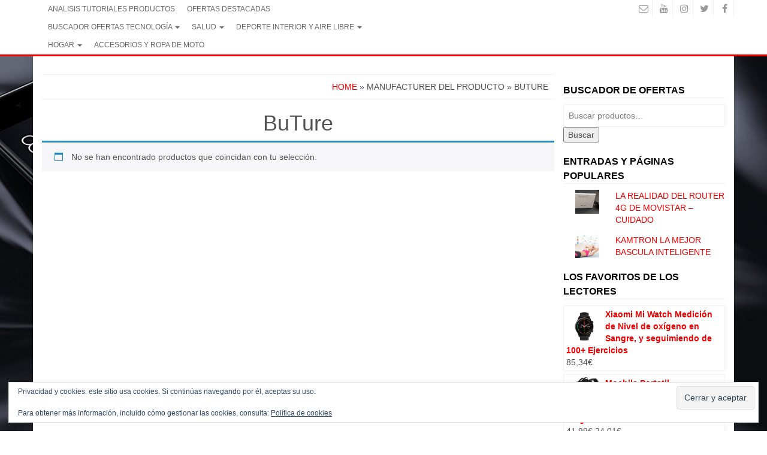

--- FILE ---
content_type: text/html; charset=utf-8
request_url: https://www.google.com/recaptcha/api2/aframe
body_size: 266
content:
<!DOCTYPE HTML><html><head><meta http-equiv="content-type" content="text/html; charset=UTF-8"></head><body><script nonce="tNOmuYaG9I3HRNBfueIrmw">/** Anti-fraud and anti-abuse applications only. See google.com/recaptcha */ try{var clients={'sodar':'https://pagead2.googlesyndication.com/pagead/sodar?'};window.addEventListener("message",function(a){try{if(a.source===window.parent){var b=JSON.parse(a.data);var c=clients[b['id']];if(c){var d=document.createElement('img');d.src=c+b['params']+'&rc='+(localStorage.getItem("rc::a")?sessionStorage.getItem("rc::b"):"");window.document.body.appendChild(d);sessionStorage.setItem("rc::e",parseInt(sessionStorage.getItem("rc::e")||0)+1);localStorage.setItem("rc::h",'1769086532774');}}}catch(b){}});window.parent.postMessage("_grecaptcha_ready", "*");}catch(b){}</script></body></html>